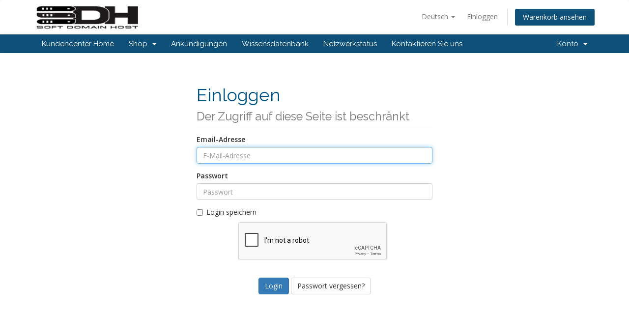

--- FILE ---
content_type: text/html; charset=utf-8
request_url: https://softdomainhost.com/clients/login?language=german
body_size: 3705
content:
<!DOCTYPE html>
<html lang="en">
<head>
    <meta charset="UTF-8" />
    <meta http-equiv="X-UA-Compatible" content="IE=edge">
    <meta name="viewport" content="width=device-width, initial-scale=1">
    <title>Einloggen - Soft Domain Host</title>

    <!-- Styling -->
<link href="//fonts.googleapis.com/css?family=Open+Sans:300,400,600|Raleway:400,700" rel="stylesheet">
<link href="/clients/templates/six/css/all.min.css?v=ea6df0" rel="stylesheet">
<link href="/clients/assets/css/fontawesome-all.min.css" rel="stylesheet">
<link href="/clients/templates/six/css/custom.css" rel="stylesheet">

<!-- HTML5 Shim and Respond.js IE8 support of HTML5 elements and media queries -->
<!-- WARNING: Respond.js doesn't work if you view the page via file:// -->
<!--[if lt IE 9]>
  <script src="https://oss.maxcdn.com/libs/html5shiv/3.7.0/html5shiv.js"></script>
  <script src="https://oss.maxcdn.com/libs/respond.js/1.4.2/respond.min.js"></script>
<![endif]-->

<script type="text/javascript">
    var csrfToken = '9322f63a72c7d9c7329e818a706f677b2538fb1e',
        markdownGuide = 'Markdown Guide',
        locale = 'en',
        saved = 'gespeichert',
        saving = 'speichern',
        whmcsBaseUrl = "/clients",
        requiredText = 'erforderlich',
        recaptchaSiteKey = "6LfTlXQUAAAAAIc7YzmyVJ1C9PTBq0PSMHaKj4um";
</script>
<script src="/clients/templates/six/js/scripts.min.js?v=ea6df0"></script>


    

</head>
<body data-phone-cc-input="1">



<section id="header">
    <div class="container">
        <ul class="top-nav">
                            <li>
                    <a href="#" class="choose-language" data-toggle="popover" id="languageChooser">
                        Deutsch
                        <b class="caret"></b>
                    </a>
                    <div id="languageChooserContent" class="hidden">
                        <ul>
                                                            <li>
                                    <a href="/clients/login?language=arabic">العربية</a>
                                </li>
                                                            <li>
                                    <a href="/clients/login?language=azerbaijani">Azerbaijani</a>
                                </li>
                                                            <li>
                                    <a href="/clients/login?language=catalan">Català</a>
                                </li>
                                                            <li>
                                    <a href="/clients/login?language=chinese">中文</a>
                                </li>
                                                            <li>
                                    <a href="/clients/login?language=croatian">Hrvatski</a>
                                </li>
                                                            <li>
                                    <a href="/clients/login?language=czech">Čeština</a>
                                </li>
                                                            <li>
                                    <a href="/clients/login?language=danish">Dansk</a>
                                </li>
                                                            <li>
                                    <a href="/clients/login?language=dutch">Nederlands</a>
                                </li>
                                                            <li>
                                    <a href="/clients/login?language=english">English</a>
                                </li>
                                                            <li>
                                    <a href="/clients/login?language=estonian">Estonian</a>
                                </li>
                                                            <li>
                                    <a href="/clients/login?language=farsi">Persian</a>
                                </li>
                                                            <li>
                                    <a href="/clients/login?language=french">Français</a>
                                </li>
                                                            <li>
                                    <a href="/clients/login?language=german">Deutsch</a>
                                </li>
                                                            <li>
                                    <a href="/clients/login?language=hebrew">עברית</a>
                                </li>
                                                            <li>
                                    <a href="/clients/login?language=hungarian">Magyar</a>
                                </li>
                                                            <li>
                                    <a href="/clients/login?language=italian">Italiano</a>
                                </li>
                                                            <li>
                                    <a href="/clients/login?language=macedonian">Macedonian</a>
                                </li>
                                                            <li>
                                    <a href="/clients/login?language=norwegian">Norwegian</a>
                                </li>
                                                            <li>
                                    <a href="/clients/login?language=portuguese-br">Português</a>
                                </li>
                                                            <li>
                                    <a href="/clients/login?language=portuguese-pt">Português</a>
                                </li>
                                                            <li>
                                    <a href="/clients/login?language=romanian">Română</a>
                                </li>
                                                            <li>
                                    <a href="/clients/login?language=russian">Русский</a>
                                </li>
                                                            <li>
                                    <a href="/clients/login?language=spanish">Español</a>
                                </li>
                                                            <li>
                                    <a href="/clients/login?language=swedish">Svenska</a>
                                </li>
                                                            <li>
                                    <a href="/clients/login?language=turkish">Türkçe</a>
                                </li>
                                                            <li>
                                    <a href="/clients/login?language=ukranian">Українська</a>
                                </li>
                                                    </ul>
                    </div>
                </li>
                                        <li>
                    <a href="/clients/clientarea.php">Einloggen</a>
                </li>
                                <li class="primary-action">
                    <a href="/clients/cart.php?a=view" class="btn">
                        Warenkorb ansehen
                    </a>
                </li>
                                </ul>

                    <a href="/clients/index.php" class="logo"><img src="/clients/assets/img/logo.png" alt="Soft Domain Host"></a>
        
    </div>
</section>

<section id="main-menu">

    <nav id="nav" class="navbar navbar-default navbar-main" role="navigation">
        <div class="container">
            <!-- Brand and toggle get grouped for better mobile display -->
            <div class="navbar-header">
                <button type="button" class="navbar-toggle" data-toggle="collapse" data-target="#primary-nav">
                    <span class="sr-only">Toggle navigation</span>
                    <span class="icon-bar"></span>
                    <span class="icon-bar"></span>
                    <span class="icon-bar"></span>
                </button>
            </div>

            <!-- Collect the nav links, forms, and other content for toggling -->
            <div class="collapse navbar-collapse" id="primary-nav">

                <ul class="nav navbar-nav">

                        <li menuItemName="Home" class="" id="Primary_Navbar-Home">
        <a href="/clients/index.php">
                        Kundencenter Home
                                </a>
            </li>
    <li menuItemName="Store" class="dropdown" id="Primary_Navbar-Store">
        <a class="dropdown-toggle" data-toggle="dropdown" href="#">
                        Shop
                        &nbsp;<b class="caret"></b>        </a>
                    <ul class="dropdown-menu">
                            <li menuItemName="Browse Products Services" id="Primary_Navbar-Store-Browse_Products_Services">
                    <a href="/clients/store">
                                                Alle anzeigen
                                            </a>
                </li>
                            <li menuItemName="Shop Divider 1" class="nav-divider" id="Primary_Navbar-Store-Shop_Divider_1">
                    <a href="">
                                                -----
                                            </a>
                </li>
                            <li menuItemName="SSD Web Hosting" id="Primary_Navbar-Store-SSD_Web_Hosting">
                    <a href="/clients/store/ssd-web-hosting">
                                                SSD Web Hosting
                                            </a>
                </li>
                            <li menuItemName="Reseller Hosting" id="Primary_Navbar-Store-Reseller_Hosting">
                    <a href="/clients/store/reseller-hosting">
                                                Reseller Hosting
                                            </a>
                </li>
                            <li menuItemName="VPS (Virtual Private Server)" id="Primary_Navbar-Store-VPS_(Virtual_Private_Server)">
                    <a href="/clients/store/vps-virtual-private-server">
                                                VPS (Virtual Private Server)
                                            </a>
                </li>
                            <li menuItemName="Cheap Dedicated Server" id="Primary_Navbar-Store-Cheap_Dedicated_Server">
                    <a href="/clients/store/cheap-dedicated-server">
                                                Cheap Dedicated Server
                                            </a>
                </li>
                            <li menuItemName="Software" id="Primary_Navbar-Store-Software">
                    <a href="/clients/store/software">
                                                Software
                                            </a>
                </li>
                            <li menuItemName="Globe ERP" id="Primary_Navbar-Store-Globe_ERP">
                    <a href="/clients/store/globe-erp">
                                                Globe ERP
                                            </a>
                </li>
                            <li menuItemName="Node Server" id="Primary_Navbar-Store-Node_Server">
                    <a href="/clients/store/node-server">
                                                Node Server
                                            </a>
                </li>
                            <li menuItemName="Register a New Domain" id="Primary_Navbar-Store-Register_a_New_Domain">
                    <a href="/clients/cart.php?a=add&domain=register">
                                                Domain registrieren
                                            </a>
                </li>
                            <li menuItemName="Transfer a Domain to Us" id="Primary_Navbar-Store-Transfer_a_Domain_to_Us">
                    <a href="/clients/cart.php?a=add&domain=transfer">
                                                Domain transferieren
                                            </a>
                </li>
                        </ul>
            </li>
    <li menuItemName="Announcements" class="" id="Primary_Navbar-Announcements">
        <a href="/clients/announcements">
                        Ankündigungen
                                </a>
            </li>
    <li menuItemName="Knowledgebase" class="" id="Primary_Navbar-Knowledgebase">
        <a href="/clients/knowledgebase">
                        Wissensdatenbank
                                </a>
            </li>
    <li menuItemName="Network Status" class="" id="Primary_Navbar-Network_Status">
        <a href="/clients/serverstatus.php">
                        Netzwerkstatus
                                </a>
            </li>
    <li menuItemName="Contact Us" class="" id="Primary_Navbar-Contact_Us">
        <a href="/clients/contact.php">
                        Kontaktieren Sie uns
                                </a>
            </li>

                </ul>

                <ul class="nav navbar-nav navbar-right">

                        <li menuItemName="Account" class="dropdown" id="Secondary_Navbar-Account">
        <a class="dropdown-toggle" data-toggle="dropdown" href="#">
                        Konto
                        &nbsp;<b class="caret"></b>        </a>
                    <ul class="dropdown-menu">
                            <li menuItemName="Login" id="Secondary_Navbar-Account-Login">
                    <a href="/clients/clientarea.php">
                                                Einloggen
                                            </a>
                </li>
                            <li menuItemName="Divider" class="nav-divider" id="Secondary_Navbar-Account-Divider">
                    <a href="">
                                                -----
                                            </a>
                </li>
                            <li menuItemName="Forgot Password?" id="Secondary_Navbar-Account-Forgot_Password?">
                    <a href="/clients/password/reset">
                                                Passwort vergessen?
                                            </a>
                </li>
                        </ul>
            </li>

                </ul>

            </div><!-- /.navbar-collapse -->
        </div>
    </nav>

</section>



<section id="main-body">
    <div class="container">
        <div class="row">

                <!-- Container for main page display content -->
        <div class="col-xs-12 main-content">
            

<div class="logincontainer">

    <div class="header-lined">
    <h1>Einloggen <small>Der Zugriff auf diese Seite ist beschränkt</small></h1>
    </div>

    
    <div class="providerLinkingFeedback"></div>

    <div class="row">
        <div class="col-sm-12">

            <form method="post" action="/clients/login" class="login-form" role="form">
<input type="hidden" name="token" value="9322f63a72c7d9c7329e818a706f677b2538fb1e" />
                <div class="form-group">
                    <label for="inputEmail">Email-Adresse</label>
                    <input type="email" name="username" class="form-control" id="inputEmail" placeholder="E-Mail-Adresse" autofocus>
                </div>

                <div class="form-group">
                    <label for="inputPassword">Passwort</label>
                    <input type="password" name="password" class="form-control" id="inputPassword" placeholder="Passwort" autocomplete="off" >
                </div>

                <div class="checkbox">
                    <label>
                        <input type="checkbox" name="rememberme" /> Login speichern
                    </label>
                </div>
                                    <div class="text-center margin-bottom">
                            <div class="row">
        
                    <div class="col-md-8 col-md-offset-2 col-xs-10 col-xs-offset-1">
                <div id="google-recaptcha-domainchecker" class="form-group recaptcha-container center-block"></div>
            </div>
        
            </div>
                    </div>
                                <div align="center">
                    <input id="login" type="submit" class="btn btn-primary btn-recaptcha" value="Login" /> <a href="/clients/password/reset" class="btn btn-default">Passwort vergessen?</a>
                </div>
            </form>

        </div>
        <div class="col-sm-5 hidden">
                    </div>
    </div>
</div>


                </div><!-- /.main-content -->
                            <div class="clearfix"></div>
        </div>
    </div>
</section>

<section id="footer">
    <div class="container">
        <a href="#" class="back-to-top"><i class="fas fa-chevron-up"></i></a>
        <p>Copyright &copy; 2026 Soft Domain Host. All Rights Reserved.</p>
    </div>
</section>

<div id="fullpage-overlay" class="hidden">
    <div class="outer-wrapper">
        <div class="inner-wrapper">
            <img src="/clients/assets/img/overlay-spinner.svg">
            <br>
            <span class="msg"></span>
        </div>
    </div>
</div>

<div class="modal system-modal fade" id="modalAjax" tabindex="-1" role="dialog" aria-hidden="true">
    <div class="modal-dialog">
        <div class="modal-content panel-primary">
            <div class="modal-header panel-heading">
                <button type="button" class="close" data-dismiss="modal">
                    <span aria-hidden="true">&times;</span>
                    <span class="sr-only">Close</span>
                </button>
                <h4 class="modal-title"></h4>
            </div>
            <div class="modal-body panel-body">
                Lädt...
            </div>
            <div class="modal-footer panel-footer">
                <div class="pull-left loader">
                    <i class="fas fa-circle-notch fa-spin"></i>
                    Lädt...
                </div>
                <button type="button" class="btn btn-default" data-dismiss="modal">
                    Close
                </button>
                <button type="button" class="btn btn-primary modal-submit">
                    Submit
                </button>
            </div>
        </div>
    </div>
</div>

<form action="#" id="frmGeneratePassword" class="form-horizontal">
    <div class="modal fade" id="modalGeneratePassword">
        <div class="modal-dialog">
            <div class="modal-content panel-primary">
                <div class="modal-header panel-heading">
                    <button type="button" class="close" data-dismiss="modal" aria-label="Close"><span aria-hidden="true">&times;</span></button>
                    <h4 class="modal-title">
                        Generate Password
                    </h4>
                </div>
                <div class="modal-body">
                    <div class="alert alert-danger hidden" id="generatePwLengthError">
                        Please enter a number between 8 and 64 for the password length
                    </div>
                    <div class="form-group">
                        <label for="generatePwLength" class="col-sm-4 control-label">Password Length</label>
                        <div class="col-sm-8">
                            <input type="number" min="8" max="64" value="12" step="1" class="form-control input-inline input-inline-100" id="inputGeneratePasswordLength">
                        </div>
                    </div>
                    <div class="form-group">
                        <label for="generatePwOutput" class="col-sm-4 control-label">Generated Password</label>
                        <div class="col-sm-8">
                            <input type="text" class="form-control" id="inputGeneratePasswordOutput">
                        </div>
                    </div>
                    <div class="row">
                        <div class="col-sm-8 col-sm-offset-4">
                            <button type="submit" class="btn btn-default btn-sm">
                                <i class="fas fa-plus fa-fw"></i>
                                Generate new password
                            </button>
                            <button type="button" class="btn btn-default btn-sm copy-to-clipboard" data-clipboard-target="#inputGeneratePasswordOutput">
                                <img src="/clients/assets/img/clippy.svg" alt="Copy to clipboard" width="15">
                                
                            </button>
                        </div>
                    </div>
                </div>
                <div class="modal-footer">
                    <button type="button" class="btn btn-default" data-dismiss="modal">
                        Close
                    </button>
                    <button type="button" class="btn btn-primary" id="btnGeneratePasswordInsert" data-clipboard-target="#inputGeneratePasswordOutput">
                        Copy to clipboard and Insert
                    </button>
                </div>
            </div>
        </div>
    </div>
</form>



</body>
</html>


--- FILE ---
content_type: text/html; charset=utf-8
request_url: https://www.google.com/recaptcha/api2/anchor?ar=1&k=6LfTlXQUAAAAAIc7YzmyVJ1C9PTBq0PSMHaKj4um&co=aHR0cHM6Ly9zb2Z0ZG9tYWluaG9zdC5jb206NDQz&hl=en&v=PoyoqOPhxBO7pBk68S4YbpHZ&size=normal&anchor-ms=20000&execute-ms=30000&cb=k48bi4p3cc0q
body_size: 49322
content:
<!DOCTYPE HTML><html dir="ltr" lang="en"><head><meta http-equiv="Content-Type" content="text/html; charset=UTF-8">
<meta http-equiv="X-UA-Compatible" content="IE=edge">
<title>reCAPTCHA</title>
<style type="text/css">
/* cyrillic-ext */
@font-face {
  font-family: 'Roboto';
  font-style: normal;
  font-weight: 400;
  font-stretch: 100%;
  src: url(//fonts.gstatic.com/s/roboto/v48/KFO7CnqEu92Fr1ME7kSn66aGLdTylUAMa3GUBHMdazTgWw.woff2) format('woff2');
  unicode-range: U+0460-052F, U+1C80-1C8A, U+20B4, U+2DE0-2DFF, U+A640-A69F, U+FE2E-FE2F;
}
/* cyrillic */
@font-face {
  font-family: 'Roboto';
  font-style: normal;
  font-weight: 400;
  font-stretch: 100%;
  src: url(//fonts.gstatic.com/s/roboto/v48/KFO7CnqEu92Fr1ME7kSn66aGLdTylUAMa3iUBHMdazTgWw.woff2) format('woff2');
  unicode-range: U+0301, U+0400-045F, U+0490-0491, U+04B0-04B1, U+2116;
}
/* greek-ext */
@font-face {
  font-family: 'Roboto';
  font-style: normal;
  font-weight: 400;
  font-stretch: 100%;
  src: url(//fonts.gstatic.com/s/roboto/v48/KFO7CnqEu92Fr1ME7kSn66aGLdTylUAMa3CUBHMdazTgWw.woff2) format('woff2');
  unicode-range: U+1F00-1FFF;
}
/* greek */
@font-face {
  font-family: 'Roboto';
  font-style: normal;
  font-weight: 400;
  font-stretch: 100%;
  src: url(//fonts.gstatic.com/s/roboto/v48/KFO7CnqEu92Fr1ME7kSn66aGLdTylUAMa3-UBHMdazTgWw.woff2) format('woff2');
  unicode-range: U+0370-0377, U+037A-037F, U+0384-038A, U+038C, U+038E-03A1, U+03A3-03FF;
}
/* math */
@font-face {
  font-family: 'Roboto';
  font-style: normal;
  font-weight: 400;
  font-stretch: 100%;
  src: url(//fonts.gstatic.com/s/roboto/v48/KFO7CnqEu92Fr1ME7kSn66aGLdTylUAMawCUBHMdazTgWw.woff2) format('woff2');
  unicode-range: U+0302-0303, U+0305, U+0307-0308, U+0310, U+0312, U+0315, U+031A, U+0326-0327, U+032C, U+032F-0330, U+0332-0333, U+0338, U+033A, U+0346, U+034D, U+0391-03A1, U+03A3-03A9, U+03B1-03C9, U+03D1, U+03D5-03D6, U+03F0-03F1, U+03F4-03F5, U+2016-2017, U+2034-2038, U+203C, U+2040, U+2043, U+2047, U+2050, U+2057, U+205F, U+2070-2071, U+2074-208E, U+2090-209C, U+20D0-20DC, U+20E1, U+20E5-20EF, U+2100-2112, U+2114-2115, U+2117-2121, U+2123-214F, U+2190, U+2192, U+2194-21AE, U+21B0-21E5, U+21F1-21F2, U+21F4-2211, U+2213-2214, U+2216-22FF, U+2308-230B, U+2310, U+2319, U+231C-2321, U+2336-237A, U+237C, U+2395, U+239B-23B7, U+23D0, U+23DC-23E1, U+2474-2475, U+25AF, U+25B3, U+25B7, U+25BD, U+25C1, U+25CA, U+25CC, U+25FB, U+266D-266F, U+27C0-27FF, U+2900-2AFF, U+2B0E-2B11, U+2B30-2B4C, U+2BFE, U+3030, U+FF5B, U+FF5D, U+1D400-1D7FF, U+1EE00-1EEFF;
}
/* symbols */
@font-face {
  font-family: 'Roboto';
  font-style: normal;
  font-weight: 400;
  font-stretch: 100%;
  src: url(//fonts.gstatic.com/s/roboto/v48/KFO7CnqEu92Fr1ME7kSn66aGLdTylUAMaxKUBHMdazTgWw.woff2) format('woff2');
  unicode-range: U+0001-000C, U+000E-001F, U+007F-009F, U+20DD-20E0, U+20E2-20E4, U+2150-218F, U+2190, U+2192, U+2194-2199, U+21AF, U+21E6-21F0, U+21F3, U+2218-2219, U+2299, U+22C4-22C6, U+2300-243F, U+2440-244A, U+2460-24FF, U+25A0-27BF, U+2800-28FF, U+2921-2922, U+2981, U+29BF, U+29EB, U+2B00-2BFF, U+4DC0-4DFF, U+FFF9-FFFB, U+10140-1018E, U+10190-1019C, U+101A0, U+101D0-101FD, U+102E0-102FB, U+10E60-10E7E, U+1D2C0-1D2D3, U+1D2E0-1D37F, U+1F000-1F0FF, U+1F100-1F1AD, U+1F1E6-1F1FF, U+1F30D-1F30F, U+1F315, U+1F31C, U+1F31E, U+1F320-1F32C, U+1F336, U+1F378, U+1F37D, U+1F382, U+1F393-1F39F, U+1F3A7-1F3A8, U+1F3AC-1F3AF, U+1F3C2, U+1F3C4-1F3C6, U+1F3CA-1F3CE, U+1F3D4-1F3E0, U+1F3ED, U+1F3F1-1F3F3, U+1F3F5-1F3F7, U+1F408, U+1F415, U+1F41F, U+1F426, U+1F43F, U+1F441-1F442, U+1F444, U+1F446-1F449, U+1F44C-1F44E, U+1F453, U+1F46A, U+1F47D, U+1F4A3, U+1F4B0, U+1F4B3, U+1F4B9, U+1F4BB, U+1F4BF, U+1F4C8-1F4CB, U+1F4D6, U+1F4DA, U+1F4DF, U+1F4E3-1F4E6, U+1F4EA-1F4ED, U+1F4F7, U+1F4F9-1F4FB, U+1F4FD-1F4FE, U+1F503, U+1F507-1F50B, U+1F50D, U+1F512-1F513, U+1F53E-1F54A, U+1F54F-1F5FA, U+1F610, U+1F650-1F67F, U+1F687, U+1F68D, U+1F691, U+1F694, U+1F698, U+1F6AD, U+1F6B2, U+1F6B9-1F6BA, U+1F6BC, U+1F6C6-1F6CF, U+1F6D3-1F6D7, U+1F6E0-1F6EA, U+1F6F0-1F6F3, U+1F6F7-1F6FC, U+1F700-1F7FF, U+1F800-1F80B, U+1F810-1F847, U+1F850-1F859, U+1F860-1F887, U+1F890-1F8AD, U+1F8B0-1F8BB, U+1F8C0-1F8C1, U+1F900-1F90B, U+1F93B, U+1F946, U+1F984, U+1F996, U+1F9E9, U+1FA00-1FA6F, U+1FA70-1FA7C, U+1FA80-1FA89, U+1FA8F-1FAC6, U+1FACE-1FADC, U+1FADF-1FAE9, U+1FAF0-1FAF8, U+1FB00-1FBFF;
}
/* vietnamese */
@font-face {
  font-family: 'Roboto';
  font-style: normal;
  font-weight: 400;
  font-stretch: 100%;
  src: url(//fonts.gstatic.com/s/roboto/v48/KFO7CnqEu92Fr1ME7kSn66aGLdTylUAMa3OUBHMdazTgWw.woff2) format('woff2');
  unicode-range: U+0102-0103, U+0110-0111, U+0128-0129, U+0168-0169, U+01A0-01A1, U+01AF-01B0, U+0300-0301, U+0303-0304, U+0308-0309, U+0323, U+0329, U+1EA0-1EF9, U+20AB;
}
/* latin-ext */
@font-face {
  font-family: 'Roboto';
  font-style: normal;
  font-weight: 400;
  font-stretch: 100%;
  src: url(//fonts.gstatic.com/s/roboto/v48/KFO7CnqEu92Fr1ME7kSn66aGLdTylUAMa3KUBHMdazTgWw.woff2) format('woff2');
  unicode-range: U+0100-02BA, U+02BD-02C5, U+02C7-02CC, U+02CE-02D7, U+02DD-02FF, U+0304, U+0308, U+0329, U+1D00-1DBF, U+1E00-1E9F, U+1EF2-1EFF, U+2020, U+20A0-20AB, U+20AD-20C0, U+2113, U+2C60-2C7F, U+A720-A7FF;
}
/* latin */
@font-face {
  font-family: 'Roboto';
  font-style: normal;
  font-weight: 400;
  font-stretch: 100%;
  src: url(//fonts.gstatic.com/s/roboto/v48/KFO7CnqEu92Fr1ME7kSn66aGLdTylUAMa3yUBHMdazQ.woff2) format('woff2');
  unicode-range: U+0000-00FF, U+0131, U+0152-0153, U+02BB-02BC, U+02C6, U+02DA, U+02DC, U+0304, U+0308, U+0329, U+2000-206F, U+20AC, U+2122, U+2191, U+2193, U+2212, U+2215, U+FEFF, U+FFFD;
}
/* cyrillic-ext */
@font-face {
  font-family: 'Roboto';
  font-style: normal;
  font-weight: 500;
  font-stretch: 100%;
  src: url(//fonts.gstatic.com/s/roboto/v48/KFO7CnqEu92Fr1ME7kSn66aGLdTylUAMa3GUBHMdazTgWw.woff2) format('woff2');
  unicode-range: U+0460-052F, U+1C80-1C8A, U+20B4, U+2DE0-2DFF, U+A640-A69F, U+FE2E-FE2F;
}
/* cyrillic */
@font-face {
  font-family: 'Roboto';
  font-style: normal;
  font-weight: 500;
  font-stretch: 100%;
  src: url(//fonts.gstatic.com/s/roboto/v48/KFO7CnqEu92Fr1ME7kSn66aGLdTylUAMa3iUBHMdazTgWw.woff2) format('woff2');
  unicode-range: U+0301, U+0400-045F, U+0490-0491, U+04B0-04B1, U+2116;
}
/* greek-ext */
@font-face {
  font-family: 'Roboto';
  font-style: normal;
  font-weight: 500;
  font-stretch: 100%;
  src: url(//fonts.gstatic.com/s/roboto/v48/KFO7CnqEu92Fr1ME7kSn66aGLdTylUAMa3CUBHMdazTgWw.woff2) format('woff2');
  unicode-range: U+1F00-1FFF;
}
/* greek */
@font-face {
  font-family: 'Roboto';
  font-style: normal;
  font-weight: 500;
  font-stretch: 100%;
  src: url(//fonts.gstatic.com/s/roboto/v48/KFO7CnqEu92Fr1ME7kSn66aGLdTylUAMa3-UBHMdazTgWw.woff2) format('woff2');
  unicode-range: U+0370-0377, U+037A-037F, U+0384-038A, U+038C, U+038E-03A1, U+03A3-03FF;
}
/* math */
@font-face {
  font-family: 'Roboto';
  font-style: normal;
  font-weight: 500;
  font-stretch: 100%;
  src: url(//fonts.gstatic.com/s/roboto/v48/KFO7CnqEu92Fr1ME7kSn66aGLdTylUAMawCUBHMdazTgWw.woff2) format('woff2');
  unicode-range: U+0302-0303, U+0305, U+0307-0308, U+0310, U+0312, U+0315, U+031A, U+0326-0327, U+032C, U+032F-0330, U+0332-0333, U+0338, U+033A, U+0346, U+034D, U+0391-03A1, U+03A3-03A9, U+03B1-03C9, U+03D1, U+03D5-03D6, U+03F0-03F1, U+03F4-03F5, U+2016-2017, U+2034-2038, U+203C, U+2040, U+2043, U+2047, U+2050, U+2057, U+205F, U+2070-2071, U+2074-208E, U+2090-209C, U+20D0-20DC, U+20E1, U+20E5-20EF, U+2100-2112, U+2114-2115, U+2117-2121, U+2123-214F, U+2190, U+2192, U+2194-21AE, U+21B0-21E5, U+21F1-21F2, U+21F4-2211, U+2213-2214, U+2216-22FF, U+2308-230B, U+2310, U+2319, U+231C-2321, U+2336-237A, U+237C, U+2395, U+239B-23B7, U+23D0, U+23DC-23E1, U+2474-2475, U+25AF, U+25B3, U+25B7, U+25BD, U+25C1, U+25CA, U+25CC, U+25FB, U+266D-266F, U+27C0-27FF, U+2900-2AFF, U+2B0E-2B11, U+2B30-2B4C, U+2BFE, U+3030, U+FF5B, U+FF5D, U+1D400-1D7FF, U+1EE00-1EEFF;
}
/* symbols */
@font-face {
  font-family: 'Roboto';
  font-style: normal;
  font-weight: 500;
  font-stretch: 100%;
  src: url(//fonts.gstatic.com/s/roboto/v48/KFO7CnqEu92Fr1ME7kSn66aGLdTylUAMaxKUBHMdazTgWw.woff2) format('woff2');
  unicode-range: U+0001-000C, U+000E-001F, U+007F-009F, U+20DD-20E0, U+20E2-20E4, U+2150-218F, U+2190, U+2192, U+2194-2199, U+21AF, U+21E6-21F0, U+21F3, U+2218-2219, U+2299, U+22C4-22C6, U+2300-243F, U+2440-244A, U+2460-24FF, U+25A0-27BF, U+2800-28FF, U+2921-2922, U+2981, U+29BF, U+29EB, U+2B00-2BFF, U+4DC0-4DFF, U+FFF9-FFFB, U+10140-1018E, U+10190-1019C, U+101A0, U+101D0-101FD, U+102E0-102FB, U+10E60-10E7E, U+1D2C0-1D2D3, U+1D2E0-1D37F, U+1F000-1F0FF, U+1F100-1F1AD, U+1F1E6-1F1FF, U+1F30D-1F30F, U+1F315, U+1F31C, U+1F31E, U+1F320-1F32C, U+1F336, U+1F378, U+1F37D, U+1F382, U+1F393-1F39F, U+1F3A7-1F3A8, U+1F3AC-1F3AF, U+1F3C2, U+1F3C4-1F3C6, U+1F3CA-1F3CE, U+1F3D4-1F3E0, U+1F3ED, U+1F3F1-1F3F3, U+1F3F5-1F3F7, U+1F408, U+1F415, U+1F41F, U+1F426, U+1F43F, U+1F441-1F442, U+1F444, U+1F446-1F449, U+1F44C-1F44E, U+1F453, U+1F46A, U+1F47D, U+1F4A3, U+1F4B0, U+1F4B3, U+1F4B9, U+1F4BB, U+1F4BF, U+1F4C8-1F4CB, U+1F4D6, U+1F4DA, U+1F4DF, U+1F4E3-1F4E6, U+1F4EA-1F4ED, U+1F4F7, U+1F4F9-1F4FB, U+1F4FD-1F4FE, U+1F503, U+1F507-1F50B, U+1F50D, U+1F512-1F513, U+1F53E-1F54A, U+1F54F-1F5FA, U+1F610, U+1F650-1F67F, U+1F687, U+1F68D, U+1F691, U+1F694, U+1F698, U+1F6AD, U+1F6B2, U+1F6B9-1F6BA, U+1F6BC, U+1F6C6-1F6CF, U+1F6D3-1F6D7, U+1F6E0-1F6EA, U+1F6F0-1F6F3, U+1F6F7-1F6FC, U+1F700-1F7FF, U+1F800-1F80B, U+1F810-1F847, U+1F850-1F859, U+1F860-1F887, U+1F890-1F8AD, U+1F8B0-1F8BB, U+1F8C0-1F8C1, U+1F900-1F90B, U+1F93B, U+1F946, U+1F984, U+1F996, U+1F9E9, U+1FA00-1FA6F, U+1FA70-1FA7C, U+1FA80-1FA89, U+1FA8F-1FAC6, U+1FACE-1FADC, U+1FADF-1FAE9, U+1FAF0-1FAF8, U+1FB00-1FBFF;
}
/* vietnamese */
@font-face {
  font-family: 'Roboto';
  font-style: normal;
  font-weight: 500;
  font-stretch: 100%;
  src: url(//fonts.gstatic.com/s/roboto/v48/KFO7CnqEu92Fr1ME7kSn66aGLdTylUAMa3OUBHMdazTgWw.woff2) format('woff2');
  unicode-range: U+0102-0103, U+0110-0111, U+0128-0129, U+0168-0169, U+01A0-01A1, U+01AF-01B0, U+0300-0301, U+0303-0304, U+0308-0309, U+0323, U+0329, U+1EA0-1EF9, U+20AB;
}
/* latin-ext */
@font-face {
  font-family: 'Roboto';
  font-style: normal;
  font-weight: 500;
  font-stretch: 100%;
  src: url(//fonts.gstatic.com/s/roboto/v48/KFO7CnqEu92Fr1ME7kSn66aGLdTylUAMa3KUBHMdazTgWw.woff2) format('woff2');
  unicode-range: U+0100-02BA, U+02BD-02C5, U+02C7-02CC, U+02CE-02D7, U+02DD-02FF, U+0304, U+0308, U+0329, U+1D00-1DBF, U+1E00-1E9F, U+1EF2-1EFF, U+2020, U+20A0-20AB, U+20AD-20C0, U+2113, U+2C60-2C7F, U+A720-A7FF;
}
/* latin */
@font-face {
  font-family: 'Roboto';
  font-style: normal;
  font-weight: 500;
  font-stretch: 100%;
  src: url(//fonts.gstatic.com/s/roboto/v48/KFO7CnqEu92Fr1ME7kSn66aGLdTylUAMa3yUBHMdazQ.woff2) format('woff2');
  unicode-range: U+0000-00FF, U+0131, U+0152-0153, U+02BB-02BC, U+02C6, U+02DA, U+02DC, U+0304, U+0308, U+0329, U+2000-206F, U+20AC, U+2122, U+2191, U+2193, U+2212, U+2215, U+FEFF, U+FFFD;
}
/* cyrillic-ext */
@font-face {
  font-family: 'Roboto';
  font-style: normal;
  font-weight: 900;
  font-stretch: 100%;
  src: url(//fonts.gstatic.com/s/roboto/v48/KFO7CnqEu92Fr1ME7kSn66aGLdTylUAMa3GUBHMdazTgWw.woff2) format('woff2');
  unicode-range: U+0460-052F, U+1C80-1C8A, U+20B4, U+2DE0-2DFF, U+A640-A69F, U+FE2E-FE2F;
}
/* cyrillic */
@font-face {
  font-family: 'Roboto';
  font-style: normal;
  font-weight: 900;
  font-stretch: 100%;
  src: url(//fonts.gstatic.com/s/roboto/v48/KFO7CnqEu92Fr1ME7kSn66aGLdTylUAMa3iUBHMdazTgWw.woff2) format('woff2');
  unicode-range: U+0301, U+0400-045F, U+0490-0491, U+04B0-04B1, U+2116;
}
/* greek-ext */
@font-face {
  font-family: 'Roboto';
  font-style: normal;
  font-weight: 900;
  font-stretch: 100%;
  src: url(//fonts.gstatic.com/s/roboto/v48/KFO7CnqEu92Fr1ME7kSn66aGLdTylUAMa3CUBHMdazTgWw.woff2) format('woff2');
  unicode-range: U+1F00-1FFF;
}
/* greek */
@font-face {
  font-family: 'Roboto';
  font-style: normal;
  font-weight: 900;
  font-stretch: 100%;
  src: url(//fonts.gstatic.com/s/roboto/v48/KFO7CnqEu92Fr1ME7kSn66aGLdTylUAMa3-UBHMdazTgWw.woff2) format('woff2');
  unicode-range: U+0370-0377, U+037A-037F, U+0384-038A, U+038C, U+038E-03A1, U+03A3-03FF;
}
/* math */
@font-face {
  font-family: 'Roboto';
  font-style: normal;
  font-weight: 900;
  font-stretch: 100%;
  src: url(//fonts.gstatic.com/s/roboto/v48/KFO7CnqEu92Fr1ME7kSn66aGLdTylUAMawCUBHMdazTgWw.woff2) format('woff2');
  unicode-range: U+0302-0303, U+0305, U+0307-0308, U+0310, U+0312, U+0315, U+031A, U+0326-0327, U+032C, U+032F-0330, U+0332-0333, U+0338, U+033A, U+0346, U+034D, U+0391-03A1, U+03A3-03A9, U+03B1-03C9, U+03D1, U+03D5-03D6, U+03F0-03F1, U+03F4-03F5, U+2016-2017, U+2034-2038, U+203C, U+2040, U+2043, U+2047, U+2050, U+2057, U+205F, U+2070-2071, U+2074-208E, U+2090-209C, U+20D0-20DC, U+20E1, U+20E5-20EF, U+2100-2112, U+2114-2115, U+2117-2121, U+2123-214F, U+2190, U+2192, U+2194-21AE, U+21B0-21E5, U+21F1-21F2, U+21F4-2211, U+2213-2214, U+2216-22FF, U+2308-230B, U+2310, U+2319, U+231C-2321, U+2336-237A, U+237C, U+2395, U+239B-23B7, U+23D0, U+23DC-23E1, U+2474-2475, U+25AF, U+25B3, U+25B7, U+25BD, U+25C1, U+25CA, U+25CC, U+25FB, U+266D-266F, U+27C0-27FF, U+2900-2AFF, U+2B0E-2B11, U+2B30-2B4C, U+2BFE, U+3030, U+FF5B, U+FF5D, U+1D400-1D7FF, U+1EE00-1EEFF;
}
/* symbols */
@font-face {
  font-family: 'Roboto';
  font-style: normal;
  font-weight: 900;
  font-stretch: 100%;
  src: url(//fonts.gstatic.com/s/roboto/v48/KFO7CnqEu92Fr1ME7kSn66aGLdTylUAMaxKUBHMdazTgWw.woff2) format('woff2');
  unicode-range: U+0001-000C, U+000E-001F, U+007F-009F, U+20DD-20E0, U+20E2-20E4, U+2150-218F, U+2190, U+2192, U+2194-2199, U+21AF, U+21E6-21F0, U+21F3, U+2218-2219, U+2299, U+22C4-22C6, U+2300-243F, U+2440-244A, U+2460-24FF, U+25A0-27BF, U+2800-28FF, U+2921-2922, U+2981, U+29BF, U+29EB, U+2B00-2BFF, U+4DC0-4DFF, U+FFF9-FFFB, U+10140-1018E, U+10190-1019C, U+101A0, U+101D0-101FD, U+102E0-102FB, U+10E60-10E7E, U+1D2C0-1D2D3, U+1D2E0-1D37F, U+1F000-1F0FF, U+1F100-1F1AD, U+1F1E6-1F1FF, U+1F30D-1F30F, U+1F315, U+1F31C, U+1F31E, U+1F320-1F32C, U+1F336, U+1F378, U+1F37D, U+1F382, U+1F393-1F39F, U+1F3A7-1F3A8, U+1F3AC-1F3AF, U+1F3C2, U+1F3C4-1F3C6, U+1F3CA-1F3CE, U+1F3D4-1F3E0, U+1F3ED, U+1F3F1-1F3F3, U+1F3F5-1F3F7, U+1F408, U+1F415, U+1F41F, U+1F426, U+1F43F, U+1F441-1F442, U+1F444, U+1F446-1F449, U+1F44C-1F44E, U+1F453, U+1F46A, U+1F47D, U+1F4A3, U+1F4B0, U+1F4B3, U+1F4B9, U+1F4BB, U+1F4BF, U+1F4C8-1F4CB, U+1F4D6, U+1F4DA, U+1F4DF, U+1F4E3-1F4E6, U+1F4EA-1F4ED, U+1F4F7, U+1F4F9-1F4FB, U+1F4FD-1F4FE, U+1F503, U+1F507-1F50B, U+1F50D, U+1F512-1F513, U+1F53E-1F54A, U+1F54F-1F5FA, U+1F610, U+1F650-1F67F, U+1F687, U+1F68D, U+1F691, U+1F694, U+1F698, U+1F6AD, U+1F6B2, U+1F6B9-1F6BA, U+1F6BC, U+1F6C6-1F6CF, U+1F6D3-1F6D7, U+1F6E0-1F6EA, U+1F6F0-1F6F3, U+1F6F7-1F6FC, U+1F700-1F7FF, U+1F800-1F80B, U+1F810-1F847, U+1F850-1F859, U+1F860-1F887, U+1F890-1F8AD, U+1F8B0-1F8BB, U+1F8C0-1F8C1, U+1F900-1F90B, U+1F93B, U+1F946, U+1F984, U+1F996, U+1F9E9, U+1FA00-1FA6F, U+1FA70-1FA7C, U+1FA80-1FA89, U+1FA8F-1FAC6, U+1FACE-1FADC, U+1FADF-1FAE9, U+1FAF0-1FAF8, U+1FB00-1FBFF;
}
/* vietnamese */
@font-face {
  font-family: 'Roboto';
  font-style: normal;
  font-weight: 900;
  font-stretch: 100%;
  src: url(//fonts.gstatic.com/s/roboto/v48/KFO7CnqEu92Fr1ME7kSn66aGLdTylUAMa3OUBHMdazTgWw.woff2) format('woff2');
  unicode-range: U+0102-0103, U+0110-0111, U+0128-0129, U+0168-0169, U+01A0-01A1, U+01AF-01B0, U+0300-0301, U+0303-0304, U+0308-0309, U+0323, U+0329, U+1EA0-1EF9, U+20AB;
}
/* latin-ext */
@font-face {
  font-family: 'Roboto';
  font-style: normal;
  font-weight: 900;
  font-stretch: 100%;
  src: url(//fonts.gstatic.com/s/roboto/v48/KFO7CnqEu92Fr1ME7kSn66aGLdTylUAMa3KUBHMdazTgWw.woff2) format('woff2');
  unicode-range: U+0100-02BA, U+02BD-02C5, U+02C7-02CC, U+02CE-02D7, U+02DD-02FF, U+0304, U+0308, U+0329, U+1D00-1DBF, U+1E00-1E9F, U+1EF2-1EFF, U+2020, U+20A0-20AB, U+20AD-20C0, U+2113, U+2C60-2C7F, U+A720-A7FF;
}
/* latin */
@font-face {
  font-family: 'Roboto';
  font-style: normal;
  font-weight: 900;
  font-stretch: 100%;
  src: url(//fonts.gstatic.com/s/roboto/v48/KFO7CnqEu92Fr1ME7kSn66aGLdTylUAMa3yUBHMdazQ.woff2) format('woff2');
  unicode-range: U+0000-00FF, U+0131, U+0152-0153, U+02BB-02BC, U+02C6, U+02DA, U+02DC, U+0304, U+0308, U+0329, U+2000-206F, U+20AC, U+2122, U+2191, U+2193, U+2212, U+2215, U+FEFF, U+FFFD;
}

</style>
<link rel="stylesheet" type="text/css" href="https://www.gstatic.com/recaptcha/releases/PoyoqOPhxBO7pBk68S4YbpHZ/styles__ltr.css">
<script nonce="BEIibiw6118YYPRQCoAMbg" type="text/javascript">window['__recaptcha_api'] = 'https://www.google.com/recaptcha/api2/';</script>
<script type="text/javascript" src="https://www.gstatic.com/recaptcha/releases/PoyoqOPhxBO7pBk68S4YbpHZ/recaptcha__en.js" nonce="BEIibiw6118YYPRQCoAMbg">
      
    </script></head>
<body><div id="rc-anchor-alert" class="rc-anchor-alert"></div>
<input type="hidden" id="recaptcha-token" value="[base64]">
<script type="text/javascript" nonce="BEIibiw6118YYPRQCoAMbg">
      recaptcha.anchor.Main.init("[\x22ainput\x22,[\x22bgdata\x22,\x22\x22,\[base64]/[base64]/UltIKytdPWE6KGE8MjA0OD9SW0grK109YT4+NnwxOTI6KChhJjY0NTEyKT09NTUyOTYmJnErMTxoLmxlbmd0aCYmKGguY2hhckNvZGVBdChxKzEpJjY0NTEyKT09NTYzMjA/[base64]/MjU1OlI/[base64]/[base64]/[base64]/[base64]/[base64]/[base64]/[base64]/[base64]/[base64]/[base64]\x22,\[base64]\\u003d\\u003d\x22,\x22wrvDoMK0woDDvFfCjS9KTS3CpcO7Tjw9wp5xwo9Sw4vDpxdTMMKtVnQ4XUPCqMK2wrDDrGVywoEyI34iHjRSw6FMBggCw6hYw5IEZxJ+wp/DgsKsw4nCvMKHwoVRFsOwwqvCusKJLhPDvnPCmMOEIsOgZMOFw6XDocK4VjFNcl/CpH4+HMOqZ8KCZ1AnTGUfwrRswqvCrMKGfTYOEcKFwqTDi8O+NsO0wrnDqMKTFEjDoll0w4AgH15Iw7xuw7LDqsKzEcK2ax03ZcK/wroEa2F9RWzDqMO8w5Eew4TDpBjDjygYbXdywpZYwqDDicOEwpk9wqnCsQrCoMOIEsO7w7rDmsOYQBvDiiHDvMOkwoM7cgMiw4I+wq58w6XCj3bDlj83KcOtTT5ewqTCqy/CkMOlK8K5AsO7CsKiw5vCrcK6w6BpGTdvw4PDiMOUw7fDn8KHw4AwbMKabcOBw79DwpPDgXHChcKNw5/Cjm3DhE13DRnDqcKcw6A3w5bDjWbCnMOJd8K3FcKmw6jDlcOJw4B1wpDCvCrCuMKMw67CkGDCpcO2NsOsK8O8chjCmcKqdMK8AUZIwqNmw6vDgF3Dm8OYw7BAwoAYQX1Ww7HDusO4w5LDgMOpwpHDqMK/[base64]/[base64]/[base64]/Dk1IqJsOMZ3/DiDopw5bCuXNJw7VHPUjCtx7CmS3CjMOrQMOvNMOsX8O8RjR5AlgdwoxRKMKAw6vCgHQGw4QCwpXDscK6SMKdw7Rzw7fDsT3ClgwtEh/DsnHCqz0fw5xMw5N8Vk/CkcO6w7nCoMKtwpcpw7DDkcKJw49uwowoFsOTKMO6OMKNScOJw4nCusOWw6XDosK7GWptBBB4wpHDgsKMU1HCo3ZJMcO/E8Kgw7TChsKPH8OxWcKHwo/DucO0wo/[base64]/[base64]/ClCLDiRvDisOAwpcvwrPDrUlXECFWw4HDjFbChxd7NWEoDMOTWcKZbHrDiMOSPHZIcjHDjh7Dp8Oyw6EtwqHDncKiw6g4w7Usw4bCoAzDrMKySlrCg2zCpWxNw5LClcK/wr54bcKYw5XCoXEww77DvMKmwoQSwpnChGdpPsOjTSPDscKhPcOOw7Aaw54sWlvDncKZPx/CgWYMwoxvV8OlwonDsDvCq8KDwrdRwrnDnzotw5sJw6LDvVXDog3DvMO+w7HCqHzDj8OtwpTDssKewqIgw4fDkiF3DGRowq9gacKAScKdCsOlwpVXcgPCiFPDuynDs8KjF23DgMKSwp3CgyIzw4jCt8OHOCXCtmlge8KiXgfDpE4eNUR5AMOFGWkSaG/DsWnDhUfDm8KNw5XDisOUTcOoDF/[base64]/[base64]/CkGYkAsKXwp/CqsKFw7U+Y0bCqMKKDMOcMz3DoCrDtFrCt8K6ThbCnz/[base64]/O0dGw68VWSDDpHDCtXHDucOLw5bDgXArFQXCjVw9wpXDgsOHej12PGrCtzcBW8OrwpLDgXjDtxjCg8O/[base64]/wobCpBkQBcOfwpvDvj7DikfDq8ODw40QwpUqDgxEwonCs8Onw7bCuEctw4/DrsKVwrBMY0ZuwpXDmBrCuDp2w6bDlArDtjRHw5PDogLCkTw1w67CiQrDtcO/[base64]/CsXDDrEQ1KcO2w4bDoF8ZalQ/[base64]/w5DCiDNuw6fDh2PDlcKVJ8O6LgoIwr7CqsKywrrCisOJw6DDocOgwrjDqMKbwpbDqnnDinEsw51rwojDpFrDvsK+LVknCzEUw7sDGldjwpEVEMOlK15VVSfCmMKsw6LCr8KWwqo1w7B0wqJTRm7Ds2PCiMK/WhFLwqRxB8KaLsKMwqoJQ8Kkwosdw55eD1kew4QPw7QUXMO2IT7Csx7CqgVlw6bDr8K1wofCgMOjw6nDrRzCqUbDisKGSMK/[base64]/DuV3CrcKAScO2wrtpX0s1ZBjDpEBMwofDm2xmX8OtwpHCp8O1UT1Dw7IowprCpgHDpW0cwpY1TsKCDBZ7w6bDuHXCvzFEdUnCtzJVDsKqCMOCw4HDvhIww7pRR8OZwrHDvcOmBcOqw6nCnMK0wqxdw4F/YcKSwo3DgMKRIRlvT8O/TsOmYMOmw7xnRSliwpQ4w5waWw45GgzDmkRLD8KoLltDZWUDw7JCA8Kxw73CmMOmBDMWw59nKMK+MsOywpoPTALCskUrR8KeWi/DmcO5BcOowrNbJ8O3wp3DiiA+w74Ew6dHNsKOIT7Cl8OEH8KAwrDDvcOVw7o5RnjChmLDszF3wpcMw7/Cg8KDZETDncOyMVLDvMOeRMKge33Ckwljw6Buwr7CrhwwEMOKGkItwr0lTMKEwo/DrhzCl07DnA7Cm8OQwr3CksKaQcOHWxwxw6RWJXxtHMKgaG/CgMOYKsKHw4pCRCPDsWI+XX3CgsOQw4ZwF8KgcXYKwrMywrdRwotkw5LCgirCoMKtIjYBTMKDccO+ecOHOHJLw7/DhExWwowbbBPDjMOvwrcDBnttw4g1w5/Cl8KoL8KMXC8oIVjCnsKZaMOoYsOeVU4EGn3DuMK7UMOfw4HDky/CiXJfe2/DhjIIQ1cxw5PDlQTDixrDpmLChcO5wp3DoMOOFsK6DcOAwo12b3ZAYMK2w7HCucKSYMOSN3RUBsOXw6llw67Don5mwqrDrMOIwpwOwrQ6w7fDrDHDnmDDh0zCi8KdV8KUED5AwonDu1rDuA56blnDmDnCtMOEwrvDoMOZcTl7wrzDp8OqTV3CusKgw5JNw68RS8K/dMKPeMKGwqENHMOYw5wrw4bDoFl7NB5SM8OKw4NGEMOUYDU/E3B4S8OrQcOswqhMw5MhwpMIJ8OwLcOefcOXCEfCjAkewpZ3w5XCrcKYdBpUVMKYwq8udG3DhnfCqT7DtxZ4ABbDqik/XcKWOcKNYAjCq8KDwqPDgXfDr8OWwqdvWi95wqdaw4bDuXJBw6rDtkgrRGfCscKjE2Flw591wr8ew6/CohdxwozDjcK4OFcjDgV0w5AqwqzDlAYdVsOOeQA2w4/ClsKVbcKRPG/[base64]/[base64]/YMKSw6fCnMKDGQ/DiSF5Wz/CggDCuMKJwoLCrCbCpMObw7XDtkHCqTLCqGMPXsOMOmIkFVPDoHx/[base64]/DggPCqngbcsOmZTonwpnDmlbCgsOLwo0qw4RPwrfDt8OFw4BzTmbDn8OMwqrDlGfDocKFRsKsw7HDum/[base64]/w7DCv8KEw698w7pkw4w6EMK9w4lGw6bDlDzDpFM4ail2wq/[base64]/Dk04Uwqc6wozDrcK+wpzCpcK3wrvDoHtrwprCiAQzJgbCtsK1wogmNR5tM2nDlgfCunEiwq0lwrjCjE0/wrbDsDXDqHfDlcKlXCPCpn/DqSpibDvCn8OzaHZ5wqLDpXbDqj3Dg39Rwp3DrsOiwqfDuBhZwrBwVMOIFMKww6/[base64]/CplXDiRHCjUrCtRPCi2nCoWweG0kJwo1awpjDt19HwpHCqcOpwqnDlsO0wqY4wokkH8O/wrFcMkYSw7l/GsK9woY/w4weHSMQw7IKJlfCkMOUZC52wqHCozTDsMKsw5LDu8O1wpfCmMKoQMKFBsKkwrMqdTxNE3/Cl8KbVcKMWMKQE8Krwr3Dtj/[base64]/DgcKXMMKawrJRTMOTw59bwrskV8OnVsOyYWHCjmjDtUfCtcKuZcOewohJYMOww489SMKlC8KNQSjDssKdDyLCpwLDssK5bRLCnC1EwpcEwqrCosO6OyTDk8KTw4Jgw5TCtF/DnmHCqsKKJQM9cMKlSsKbwrXDusKlWcOqMBRZBwMww7HCr2bCn8K7w6rDqcOVXMO4ERrCiURJwrjCh8KcwpnDvsKYRi/CgHFqwonDssODwrorXAnDgw5uwr1QwoPDnh5gFsOkSD/Dn8K3wqBtcwx+dsKjwpM2w4jCrsO7wqNkwrrDlysmw5lCHcOdYcOYwqpmw5PDhMOSwqbClXdCO1PDkFFyA8Otw7vDvn0OCcO5U8KQwpLCg3l+DB/[base64]/DsmlCXsO3eMKZOzrCucOlwoTDnk1jwqzDn8OyRsOXAcKdZHkywrbDnsKkAcOjw5oIwqQzwqTDujPCuXwebEc0QMOqw7xOAMONw6vDl8KFwrcqUzpIwqDCpgfCo8KQe3FsL3bCvBLDrQ40YElGw67Dt3RGJMKPRMKTehvCiMOJw67Dij/DjcOuB2DDv8KkwpBEw7EfbyAObyjDs8OuFsOxa0F5VMOhw7lnwr7DowrDo1E7wpzCksOOH8OvPzzDliFew6BwwpHCm8KkfErCqXtSFsO9wo3DsMOHbcONw6/CjnvDhj43fcKhQyB1XcK+VcKYw4gDw7cHwoDCnMKrw5rCp2s+w6DCokh9aMOswqE0L8KEOAQPX8OMwprDp8Oaw5fCp1DCtcKcwqXDhXnDi1LDnh/DvsKSBGDDuXbCtz7DtxFDwpFpwqlGwprDkHk3wpzCu3Zzw6rCpifCt27CsiLDlsKkw5odwr/DpMOSLDLCoCzDkTxEEHPDucOewqrCnsOHF8KYw4c+wpjDhR4Uw5/CuydgYcKLwpnCo8KkH8KRwp8wwoHDoMOMR8KYwpPClD/Cn8OxIHlGOFFzw4XCsATCjcK2wp5lw4PCisKDw6fCusK4w6soKjs4wpEIwqdQFQcEWsKnLljChS5XU8KBwpsXw7IJwoLCuADCgMKzP0XDlMK0wrB5wro1AcOtwofDpXlsKMKdwq9LMnrCqQoow6zDuDjDvcKkBsKKKMK9GMOFw4gBwoDCusKxH8OTwo/CucOSVWExwr0mwrrDtMOyRcOowpY5wpjDnsK9wqQiWETCq8KLZsKuC8OccW9zw6VoeVFgwq7Dv8KLwp1nSsKMXcOaJ8KNwqDCpHzCtTcgw77DlsK2wozDtynCm3ghw7ImW37ChC1tGsO6w5hNwrrDisKee1UDB8OXVMOnwpfDmsKdwpPCr8OtCyPDnsOXXcKow6rDsE/[base64]/wpbDlg7ChgbDocO3wp4lGsORW3EMw6EGY8KUwoYcMMOYw78YwqnDm37ClMO3A8O8bsOEL8KyesOAXMOGwqFtOgjDiynCswIRw4Vbw5MpflImOsOYOcOhOMOmTsOOUMOSwpHCo1nCmcKawpMdD8OgCsOPw4MlCMK1GcOFwq/DmUAQwo9AFwrDksKPY8KKJMOtwrRqwqXCqsO4Nx9OZsOENsO2YMKSBgt4LsK3w4PCrTTDqsONwpt8OcK/FkIWScORw5bCssOzS8Ogw7lGFMOrw6ISe2vDg0LDvMOHwr5XX8KUw4U9PAB/woBiUcOkBMK1w5pKT8Orbwogw4zDvsK8wrhcw7TDrcKMG1PDpGbCmHkzGsOVw5chwo/DrA4cEzkBanV/wpsgCB4PKcKuZHUMAyLCr8K3LcKkwqbDvsOkw5bDuD8qFsKIwrzDnU5CNcO3woBFSFrDkwBETxgRw43DlcKowqzDvUzCqiVbBcOFbU40w5/CsEI4w7HDogbCsixLw4/Cs3AIARLCpmtGwqzDolzCvcKewpoabMKcwqJUBR7CujrDnRsENMOtw7ttRsOvV0tKHBwiU0jCjHF0JMOdO8OMwoVdBVIMwr8cwo3CqHhAAMORcMK1TAjDrCFrTcOfw5TDhsO7MsOIwop+wr7CsDocJAhpMcKPYETCg8OpwokgNcOIwo0KJkAiw4DDk8Oiwo/Di8KmNcOyw6JtTsObw7/DjhXCv8OeEMKfw58Ow4fDoxAeQjDCocKgEHtNHsOBAyJuIxDDuVvDqMOfw57DoDsSJWEBNyHCmMOMQ8KrfCcSwpQoCMOUw6xwJsOPNcOKwrxpNHhbwobDssOkah3DtMOcw7F5w5HDncOxwr/CoGPCp8Kww7dhNcK/[base64]/DhcKIAHMJw4nCinMLRkNkfcKyRRdOwpbDhHDCpANfbsKNX8KSczfCsXDDl8O/w6/CrcOlw4YCL0bDkDdFwplCeCAWIcKuSFhGJHjCvhc2ZGFYcn5DCG41bBHDm0NWaMKpw4dYwq7Ck8OqFMOaw5g/w6Y4U3XCi8KOwoFYRj/CrjM0woDDp8KfUMOlw5FOV8KPwqnCpMKxwqDDl2/CssK+w6prNh/[base64]/w7V9asK5FcOrGsKTwrouDklTw73DisKMGMK4w5rCocOCPXRTb8OQw4TDrcKQw6nCq8KmFnXCsMOXw7TCnXTDhCvDjCkTTQXDpsOPwosLJsKGw6R+HcKVQsKIw48xSGHCrVTCjE3Do3/DjsOjKSLDsCNyw5rDgDfCkcOXIjRhw4rCpcOpw4A0w6hqIC57VDtPNMKNw4dnw6tSw5bDnCt2w4waw6p7wqg3wo/Cl8KdMMKcEG5+W8KywpwBbcOfw5HDmMOfw5N+KMKdw7xiAQFTUcONN17ClsKewoZTw7ZiwobDvcOFCMKsVHvDnsK+wpMMJMK/USRLRcKLWDVTNEF9K8K8dAPCtijCqz8oBWLCpUcwwpJFw5MPw6rCtcO2wp/DpcKMPcKDMFPCrHHDtR4keMK7U8K4bzQQw6/DvQxzVcKpw75lwpoTwokYwpAVw4TDqsOASMKNbMOyK04Kwqoiw6Uzw7/Dl1IPBXnDlm9iGmJEw7toGkw3w4xYaxzCocKTHFkYFxRtw6TClywVZMKew61Vw6rCkMODTiotwp7CiyFJw6NlA0jDghFkEsOSw75Rw4jCisKSSsOMGw/DnVNHw6rCl8KvNAJ/w73CrTUCw4rCvwXDsMKuwoFKP8KTwqduecOAFEbDhR9GwrV0w5skw7LClyjDusOuFVXCnW/[base64]/CgAvDj8KZw5lswqzCuAvDo0nDvn9eQsKkPx3CmCLDqxHCiMKpw79rw7jDgsO7MDDCsyAZw78fTMKhSBXDvWgVbVLDucKSa3oHwq9Fw79dwotSw5ZIdsK2EcOzw4AdwrkJOMKubMO3wpw5w4bCoHNxwoB/wpPDoMO+w5zCrRRpw6zDusOiP8Kyw6XCvsOxw4YKSyovPMKOf8OYKRAuw5AZDsK3woLDvwwHADjCncK6wohFMcKwJ2HCtsKfOEwpwrpLwpvDn3nCvm9SFDrCpcKie8KcwpBbWk5WQhgrRcKxw4F7F8Ofd8KpTyNiw5LDksKBwoAqMUjCiUzCjsKFNyF/[base64]/Cp0wMDAtTwqUdVsO3PWHDqcOYw6xsL8KGHcK4w4wIwqdXwrgdw4XCh8KeDz7CqwbCpcONcMKfwr1Pw5DCisO9w5PDrQzCvBjDv2AAJ8K3w6kjwr4ywpBHWMOPBMO9wqvClsKsRCvCqgLDpsO/[base64]/wq/ChGLDm8OBwqbDusOnw6DDkyvDiB0uw5/CpDDDsm8Dw4LCk8KCcsK3w53DkMOow4ZOwrZ/w5XCmWERw45Ww4FcJsKJw7jDm8K/PsKKwpLDkA/Cv8KQw4jCpMO1ZSnCj8KHw7oyw6Bqw4knw6A9w7bDgX3CucK6wp/DmMO8wp/CgsOIwq9vw7rDuT/Drys7wpTDqinCmsO1KQJddifDpVHChn8XGVtow67CuMKPwo3DmsKHFsOBIiYIwoB/[base64]/DlkPDqmpOw4LDgEEDAEVkBHJoesKgwqARwolrXMOswqQRwoJCIlnCncKgw5xcw6x7K8Obw7XDnCAhwprDv3HDrg9XHU8Iwr0XTsKmX8KLwoAAwqwNdsOgwq/CtW/Cum7CjMOrwpHDoMO/KwXCkDXDsiYvwrRdw5kePCQ9w7PDrsOHICx9fMOKwrd3HFd7wpFJRmrCvVQLB8OuwpUxwoJXCcOHcsK/[base64]/Q0tdwqnDoxDDr1weMQoZUMOHwpNPKBZ6HMObw5/Dg8OAC8Khw75iO1YJF8OWw40rG8Ohw5fDjcOSWsOWLzR2wo3DhXfDrsODHiPCisOlC28jw4rCh3zDr2XCsXgLwrNnwpkYw4FTwrTCgibCuynDqSh/[base64]/[base64]/DvkbDrMKWw6wuwofDnsOIU1l2SsKaE8KqwpVewrYrw6VlP3HDvELDncOIbirCmcOSW01wwqZlQsK3w44Jwo05VFBLw5/Dv0DDrjbDs8OwNMOkKWXDsTZkf8Kgw6zDkcOtwrTDmgNpPgvDnm7CjsO9w4/DpQ3ClhfCjMKoRz7Dr0zDkmjDlzzDhm3DosKDwoAha8KxIU7CsHFSLzzChsOcw4gpwrFpTcO6wpB1wrLCrsKHw7w/wozCl8Knw4jCljvCgTcIwojDsAHCixgka1JIWlAdw4o8bsO5wr9Xw71nwobDpyzDp25vXChlw5rCg8OUOzYQworDpMK2w5nCpMOCEmjCtcKeFkLCozbDr27DusO4wqjCgS1swpM6UxJlFsKVO2bCiUYOZ0bDusKKwqXDsMK0XDjDssOTw5szCsKbw7/DsMOrw6bCtsOpf8O9wpdnw5AQwr7Cp8K3wr/Dp8KOwpvDlMKOwrXCgER5UznCgcOMG8KuGUhnwqBXwpPCuMKRw6zDpzPCpMKdwq/DhSd9LQklHknCmWPDkcOAwodMwrUCScK9wqnCncKaw6c5w7p3w6wxwoBYwrxEJcO+NsKlLsO2fcKsw4I5OMOVUMOZwoXDvijCtMO1NG/CicOAw69pwqNOYkp0fSXDmkNvwr3CvcOQWXMhwq/CvDbDqwQ1SsKPGWtxYwMyHsKGXmFGEMOaBsOdd17Dq8OlcTvDvMKHwpBPWWrCucK4wozDnBLDsGPDkV5ow5XCmsKwIsOkUcKPf2PDjsKMRcOBwrvDgRzCiRUZwpnDq8KNwpjDhm3CnS/DoMOyLcKGBWxOGMKBw6vDoMODwoJow4TCvMKgQsOKwq11wqQ9LCnDqcO3wosmSWkwwq9+CUXDqSDCvi/Cojtsw6c7VsKnwoXDrDQUw7xPaCHCshfChcKYQGptw7ZQU8KRw5ppQcK9w64CRwnCvkzCvRFzwq/[base64]/XMOnXxDCtXDCjj3CsgXChjPCsSU7c8OiaMODw40GPgU/BsKKwoDCti89TsKyw75IHcK4asOowrIew6B/[base64]/Chj7CoTbCrMOKOENTwo4NwoVOVcOoKSvCkMOdwq3Dg2/CgBlYw7PDtxrDgAbCkUZqwrnDqcOOwp8qw48aX8OVPkvCn8KgJMKywpvDjxBDwqPDmsK4UjE+esKyISIKE8OLZW7ChMKKw6XDqE12GSwRw7zCsMOPw69UwpPDmwnDswpLwq/CuDNewqUQTzspTFbCr8K2wpXCjcKPw7J1MhbCswNywpp2EsKpW8Khwp7CsjMMbhjCiH/DqFE/w7g+w4XDtHxjfWZfPcKzw7ZZw6ZUwoc6w57DjRjCjQvCosKUwoHDujAlasK1wr/[base64]/Pz7DjMKWLsKKXMKfcG4QclfCucOfCh4hWsKJbcOGwpotKlrDjiYgEgovwp1Bw45gacOifsKVw77DkjvDm2pvVS/DlQXDosKkGMK8bxpDw4UnZhrCgE95wo8jw6nDr8OrEE3CsxDDosKLUcOPVcOow74XdMOWPsKfbEzDpnRFBMOkwqrCvgk+w4rDu8OnVsK3X8K/GjV/w5Z0w79RwpYLPA8DeWjCkxHCksOmJjYBw7TCk8OJwrPCljpLw44pwqXDhT7DtSIkwqnCv8KaI8OHJ8Ktw7ExK8K4wpATwo7Co8KodToWeMO0ccKRw4zDi3onw5U1wr/Dr2TDhl1BV8KrwroRwoUzJ37DkcO5TGbDgGB0SMKjDlrDtHzDqGPDiShdCsKBKMKtw5XDv8Kaw4TDm8KfdcKCw6PCtG7DjUHDpyR9wppFw7N+wrJcc8KKwovDvsOKHMKQwovCry3DgsKKdcOBw5TCgMObw53CosK0wrhRwrYIwoJ9AAjCgA/DvTAwDMKNWsKlPMO9w5nDkVlRwqtJPR/DizJcw4JaIVnDn8Klw5jCusKtwpLChVBww6/CtcKSH8OKw74Dw5oPBsOgw55bHMO0wrLDmVHDjsKkwpXDg1IsMsKOwpcQEjbDnsKIH0PDhsOKFWB0fQrDjE/CvmxTw74ZXcKBTsKFw5/[base64]/[base64]/[base64]/DmsO0SMK4w5DCqMKgUcO+woEEQSXCnwbDum5awrfChkx0w4/[base64]/w4zCjcKDw4rCgTjCj8OeXDA0wrrDhTw0EsKEw67DosOre8KlW8OpwprCpEhPJSrDrhzDr8KOwojDqQDDj8OJKCbDj8KIw64XSXzClGjDsRvDtSnCoQwtw67DjzlmbTsoZcK/UAIYVznCi8KXQXorbcOAEsOWwr4Cw6pHfsKuTEoZwrHCm8KuNyvDlcKaGcKxw6J2wowyeBBowojCtEjDkRpsw4ZOw6ghCMOBwrJiUwTChsKyY1Q2w7jDtsK4w53DksOmwqnDtEnDvhXCvk3DhTTDjMKxUVPCr3ArN8Kyw5x/[base64]/Du8Oyw6DCv8Ktwp5Jw7gpw7PDrxPClWJvWcOYEz0JWRvCo8O8DR/DgsOXwpbDojBAGFrCksK8woxCbMOZwpEHwrpzI8OfaVIDOMOBw79neyNqwpkKMMOrwoUhw5BeFcO6NTbCiMO/wrgvw7PDiMOiMMKewpIZR8OTQX3Dg17CllfCtlNzw4k2RwdKZhzDmB0wEcO2wp1iw4HCusOYwr7CoFUYJsOKRcOjfE59CMO2w6U1wqjCixdTwrEowp5FwpnCrkNWJCZbHMKNw4DDkDrCoMOCwo/CgzDDtlXDr20nwpzClBZawqTDnhsAQsOzHxMlOMKqe8OUBSPDqsKUEMOUw4rDosKcIyBCwqtKdhxxw7pDw7vCiMONwoHDsS/[base64]/DncOCwrMCw6l8CcKcEMK8ecOWR8KEw6bDqsOnw5/Cn2Ikw5kgdUZoSRIDB8KVYcK2L8KNXsKPfgcwwpUdwprDtsK8HsOiZcOawpxeGMOtwqolw6fCm8OEwqMIw5ETwqnDsEU+QiXDucO/[base64]/w7MQH8Ojw7PCmsKbFcOVKGxeOV4CTcKCZMKXwqpLDEPCs8OHwpIvBxILw70tXyLCpUHDt10ew6XDmcK6EgfChwI2RcOzE8Opw5/ChANgwpxPw73CgUZECsOtw5LCo8OZwrHDiMKDwp1HMsKJw5QTwoTDiTpEBEUnPMKdw4rDscOIwobCvMOqNW0bXFZYLcK8wpVRw5txwqfDocOlwoHCgGdNw7ZGwrDDm8OCw6/CrsKRPxI9w5U1LRoywpPDiRp4wqdqwqnDp8KfwoZII1M+R8Ogw49Hw4UeTTUIc8Oew4BKZ2kfPh7CmGzDjB8gw5PCimPCv8OuI0VwScKcwp7DsQfCkxUiMjrDgcOawp0Jw6NXO8Khw6jDhcKHwq3DvMOVwrzCuMO/J8OewojDhBPCicKhwoYjR8KANFVkwoLCl8Oew5TCmTLDh2NKw4jDn1IZw5tbw6rCh8OADA/ChMOdw71UwoLCpngHRw/[base64]/DuArCv24YV2ELOB3DqxZzwqPDncOBGjtOEMKPwqJzZMK5w4vDpFYnNk4SAMOBYcO1wpHCmMKRw5c8w5/DnCXDusK3wq07w41cw4cvYUbDmH4tw6/CsELDn8KuRsOnwrYfwoXDuMOAQMOEP8Krwq9iJ1DCmjlbHMKYaMOfEMO2wr4tEE3CnsK/VsOswonCpMOTwrkgeAdXw6XDicKjZsOKw5ZySVbCoxrCm8OHAMOALGtXw77CuMOzw7IeH8OewphxLMOqw5FuEMKnw4EYXcK0TQ8YwrBvw5TCmcKjwqLClMKNVsOcwoHCq3pzw4DCo3HCksKFfcKyD8ODwrAaEsKcB8KLw7c2S8Ouw7DDscKnRF98w4d/CcORwpNJw49ywrHDkQPCvEbCqcKXwp/CpcKIwonCjCHClMKZw5fCosOnc8OiYUMqH2ZtHEnDkh4Pw5/CgyLCjsODegJQK8OSUlfDnhnCjjrCtsOlFcOaahTDksOsVR7CmMKAecONOhrCi2bDlF/DnhdqL8KKwqdywrvCk8K/w5bDn0zCgUM1GV1Ma3ZWX8OwLEVRwpLDr8K/BXw+X8OucShCwqjCscKfw79VwpfCvFrDjzLCvsKaHGXDkwonDnN2KU4pw7ILw5XCnkrCpsO3wpLCvVIMwoLCp3gLw5bCsDQ5BiTCvnjDmcKJw7o0w6bClsOPw7/DvMK7wqljTQgkIMKSJ0lqw5vDgsOLN8OsI8O2FMOxw4vCmzNlAcK4csKywo1bw5jDgArDjFHDosK4w4bDmTBSAMOQIm5ofhrCicOTw6Q4wojDisOwKAjCklQuYsOnwqV7w7Qiw7VBwonDicOFMm/Cv8O7wr/CrAnDkcK+bcOIw68yw7zDtyjDqsKdIsOGXGt9TcOAwoXDlBRWd8K2Y8KXwpp0WsKqPxYlFcOdIMOYw4TDqjlCKkYNw7fCmsKdRHTCl8Kgw7vDmQvCu2PDrwrCuTwwwp/ClMKUw5nDiB8XBHVowpxrOMKGwrkPw63DvjPDjVPCvVBeXz/Cu8Ktw7rCocOvUnHCgH3CmkjDii/[base64]/Dj8KFw7bDsy/DssOmU8KIPDFGVAzDvMOOPcOnw6PDlsK7wodNw7LDnzYLAUDCtXkeWXQANgcHw5NkFcOFw401UizClE7DpsOhwq0Ow6B0Z8OUaAvDvgEgXsOsezt2w6/CqsKKR8KFXj98w55rBFPCq8ODbiDDvTUIwpzCmcKYw6YKw77DhcKTaMOnM0XDiUTDj8ORw6XCvzk5wprDpcKSwo/[base64]/wqg9FsOOwqvDjw9zwojDi1vDqj3DjMKpw4wxwpoMT0grwolHAcK5wrcMeSLChUrCv2omw5EfwrRICWzDlyjDusK0wqRacMOcwpPCtcK6aDYZwppCNRZhw48+GsKcw6V7woB9wqsEVMKGCMOwwr9vSDlID3zCowR1IU/DvsKbScKXJsOQL8K2VHRFwplMKz3DnkrDksO4wpbDmMKfw61BJgjDgMK6AAvDoTJLYWtdCcKFWsK+JMK/w7LCjTvDhMOFw7/DoEJZPXpJwqLDn8KUNcKzSMKVw4MfwqjCgMKKPsKZwo4hw43DrDMdODgjwpjDsEI0TMOxwr0qw4PDisOAcGoDHcKtOA7ClETDtMOlB8KHOyrCnsOSwrDDgBLCncKiTjshw7V5bV3Cnl1bwqsjB8KewqA/VcORQWLDikZFw7o/w7rDoT9+woRSe8Oibm7DpSvDt2AJA2p/[base64]/[base64]/CoSXCksOqw7sKwpx3BsORwp3Cg8K6wqLDvCcywrjCt8OoMD0KwprDqidKYndxw5/CiU8/Ck7CuSfCgCnCocOlwqnCmlfDriDCjMOeLwpgwoHDqsOKwrvDk8ORDcOBwqw3UwTDqD8uw5vDsFAtCcKCTsK/ZQDCusOiecO2XMKUw59nw5jCpnzCt8KOVcKcPcOpwqwpccO5wrNFwr7DnMKZeEM9LMKQw4tsA8KlVGLDj8OFwpprfsOhwpbCij7CuCc9w6YIwqVZKMKOcsKhZjvDm3g/UsKcwqTCjMKvwrbDmcOZw4LDmRbDsTrCmMKQw6jCr8KNwq/DgnXDl8KYSMOdbGvCisO/[base64]/wqzDqWjDvcKLw5rChTfDnyRcfCbCiC8Sw45rw64ZwoDCjh3DiBzDvsKWF8OcwqpJwrnDv8K1w4fDuVlKaMKSYcKvw63CoMOkJgA1ClrCl2tQwpLDojh/w7DCuhTDr3x5w6YbT2rChMOywrwOw7PDvUl/[base64]/w6kKRWbCkMOwTzpWwq3DvMK4w587w4LCsy8Fw4sRwo9AeF/CjiAjw6/[base64]/DmC7CgXXDnsOjwodqwqzDisK1asKswoRRf8Odw7nChDw2H8O+wqMvw7cJworDvMK5wqdjG8K6Y8KnwoDDlgXCsWnDj2JhRD87JHzChcKKJ8O6HlRFNU7ClSJ/DX4Mw6M5WHrDqTUzLwfCtAx+wpx1wqdDCMOUJcO+w5TDoMKmX8KSwrAOCBFAVMKNwqfCrcKxwowTwpQDw7TDisO0YMO8wqESFMKtwogdw6/CgsOtw4kTOMKZdsO7ccO7woFUw5JAwowGw4TCqHIww5/CocKYw6lqKsKTczrCp8KOWSLCjF/[base64]/[base64]/[base64]/wqHCjBLCqT57OFBtdGfDm8OdScOYL8KPB8KxwoMmOFtSTErCmyrCg29/woPDtW9mQsKvwrHCl8KRwp5jw7lXwp7Ds8K3wofClcKJE8K1w43DtsO6wrQfUBrCu8KEw5XCmcOlBGbDk8OdwrvDksKschXCpzINwrJNHsKSwrzDuQAbw6IFesOoc1wOXnR6wqTDmkIxJ8OHacOZAFA9T0pSLsOgw4DCk8K4b8KkDABNPUbCjCMych/CocK/[base64]/CryI0wo3Djx1mek/CtsOBwpgOw6HDkQEECMKBw6QswpvDrsK+wqHDl3INw6/Cj8Ouwr0xwphXG8Oow5fCkMK8eMOxJ8KowofCs8KOwq4Ew7TCl8Oaw7MpZsKoOcKhKsOcw5TCuG3CgMOLMiXCjw3CqEhMworCrMK5UMOywocNw5sROG5PwpZEGMOBwpIPITQxwpMxw6TDi1bClcOMDFghwoTCoXBzesOLw77DhcKHwrLCmFzDvcK/GDddwpLDtmBmNMOFwodCwrjCi8Oxw6A/wpNvwpzCpGtDdwXCnMOiHAN8w6PCosOsLhplwqnCj2vCjiI2Mw3Cqk89NzbCnmvCgiIJN0XCq8OPw6vCtwXCoFouBMOJw500LsOVwocxw7/[base64]/CrMKTw7HDkMOwGU3Dr8KNG8OqwoE2YMKeXsOCDsKkYUEXwp0YUcO9NkzDmCzDo3zCjMKsQjzCnnjCicKYwpbDoWfCncOowpEyFHQ7wop5w4NIwobDhsOCCcO9J8OCJ0jDqMOxEMOccU5pwo/DtcOgw7jDvMKGwojCmMKjw7d6wonCqMOLVsO3bsOxw5J/wps0wo0uFWvDtsKWasOvw5NLw7xswoIeMChHw7JPw656K8OiBVlGwo/[base64]/CvH9wwrnChsKrGnEnw7gZwq8dS8K+w53CsXTDicOgZsOnwoDCrjR0LDvDksOowrrCh3zDlmgaw5RKOnfCk8OAwotjXsO+N8OkH1lIwpLDoXkOw6xyV1vDqsOqLUZLwq9Xw6jCs8O/[base64]/KRUXwqkDURhfwpXDlcO4C8K1w6zCkcKRw60IF8OyOi1fw60TFcKBw6kcwpJaOcKcw6dfwpwtwpvCp8OaKSjDsAzCv8O5w5bCk3lmK8OQw5PDqTMzOG7DgC89w609LMOTw69TQEvCmcK9TjwKw5w+R8O/[base64]/Cr8KmwqXDvl5Aw5rDk8OLXSNfP8KdBmfDvXPCu3vCjsKQScOsw4DDucOTDkzCisKpw6cBJsKUw4PDmX/CusK1LU/DlWzCtwbDtWHDmsO9w7ZRw7PCkzXCgXpFwroaw713KsKfJMKaw7B3wq5/wrDCn1jDjmEOw7zDiCfCi1rDrzUCwpbDosK5w6UFeALDoE7CpcOAw5smw4rDvMKRwqvCr0bCpMOow6LDn8OuwrY4Ax/Ct1PDlxoiNk3Cv1sKwo1hw4PCmGPDimHCv8Osw5PCpzIvw4nDosKaw4ViYcOJwrQTOWjDjRw7QcKlwq0Sw7PCssKmwobCv8OLewrDp8KXw77CjRnDpcO8I8Kjw5nDicOcwrPCj01HO8KmMy9ow64Dwql6wo5jw7xYw5XChXABCsOhw7J1w5VeDUsxworDqj/DlcK5w7TClzjDmcO/[base64]/S8KFwpjDmgvCgsOBMsKVc0zDqiZRJMOVw4MDw7zDhMKbIFVAM2NLwqZbwo0tF8KRw44gwpLDrUVBw5rCoFlCw5LCmANmFMK/w7DDpsOww7rDogUOHFbCmMKbSThJIcK/eHzChirCpcOid1/Csi4cBWvDuDrCjMOiwr7Dh8KfcGjCiHsqwo7DoXlGwqLCpsKAwp1nwqHCoCBVWg3DocO7w6tFTsOAwq7DhgzDpsOGVAnCoVZNwprCosKkw7skwpYBAcKYCG90ccKNwqQsXcOGSMKgwrfCocO2w7nDgRBSM8K2b8K9Ry/CkmcfwqkJw5UOfsOKw6HDn1vCkz9vS8OxFsK4wqoLL3QxPiUMfcK9wprCqA3DiMK3wo/CoCYDKwsfR1JXw74PwobDqWduwqzDjUfCrkfDgcOsGMK+MsK/wrpLSSHDhsOrB3XDm8O6woHDgk3CslsVw7PCpDkiw4XCv17DtMKVw4pWwpbClsOWwoxfw4AGw6FqwrRrF8KbV8OofmfCosKgK2NTI8KNwpVxw57DrUTDrRgtw4PDvMOuwrRdXsK/[base64]/[base64]/DisO/RMOIwrA2w5XDgsKjBCvCucKCXsOHcGViacKkBD7DqQs\\u003d\x22],null,[\x22conf\x22,null,\x226LfTlXQUAAAAAIc7YzmyVJ1C9PTBq0PSMHaKj4um\x22,0,null,null,null,1,[21,125,63,73,95,87,41,43,42,83,102,105,109,121],[1017145,391],0,null,null,null,null,0,null,0,null,700,1,null,0,\[base64]/76lBhmnigkZhAoZnOKMAhk\\u003d\x22,0,1,null,null,1,null,0,0,null,null,null,0],\x22https://softdomainhost.com:443\x22,null,[1,1,1],null,null,null,0,3600,[\x22https://www.google.com/intl/en/policies/privacy/\x22,\x22https://www.google.com/intl/en/policies/terms/\x22],\x22bSYR1RExgezPdc2x4U2myT2e04540wDsCQyMmdDGrzc\\u003d\x22,0,0,null,1,1768893812911,0,0,[132,209,98],null,[137,127,53,91],\x22RC-hReuUEnxI6U7Yw\x22,null,null,null,null,null,\x220dAFcWeA5agKpsuydNWa5c-kc8DUcVbd5UvT1JPOwm8cb0V2Ck99vbMQCw9xmKh05-43flDkTn-srbdTQpUSe5OFNSlCLoNd4XiA\x22,1768976613066]");
    </script></body></html>